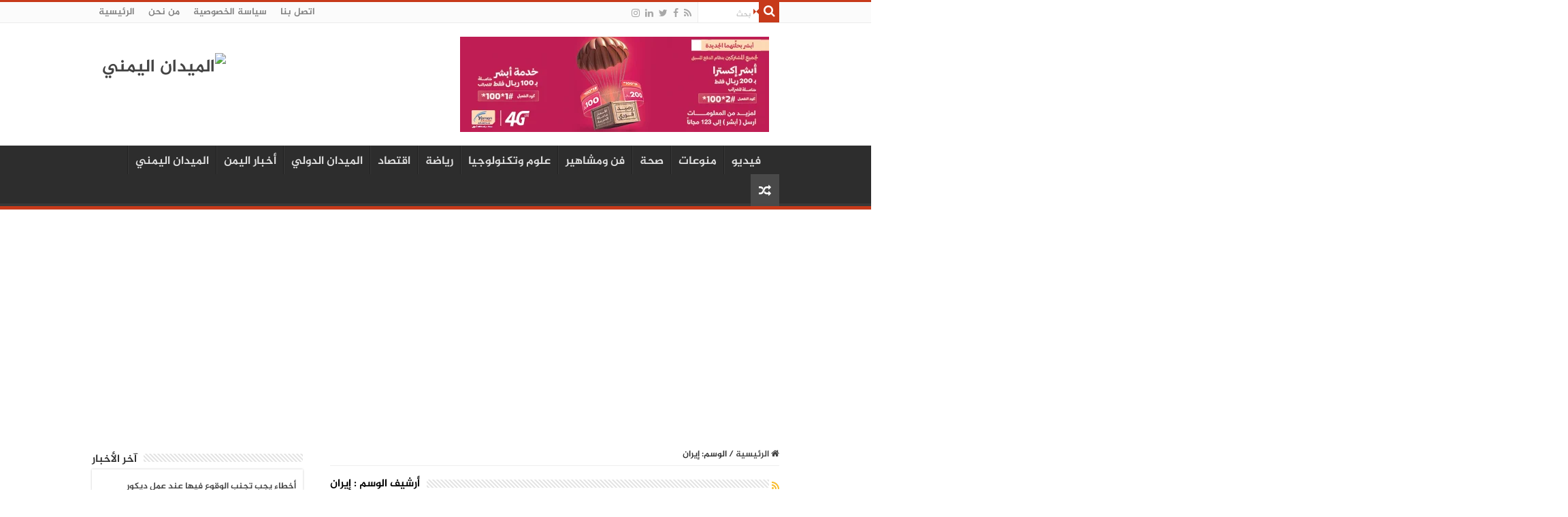

--- FILE ---
content_type: text/html; charset=utf-8
request_url: https://www.google.com/recaptcha/api2/aframe
body_size: 255
content:
<!DOCTYPE HTML><html><head><meta http-equiv="content-type" content="text/html; charset=UTF-8"></head><body><script nonce="X324tIadS-rrK4bDa_MHWg">/** Anti-fraud and anti-abuse applications only. See google.com/recaptcha */ try{var clients={'sodar':'https://pagead2.googlesyndication.com/pagead/sodar?'};window.addEventListener("message",function(a){try{if(a.source===window.parent){var b=JSON.parse(a.data);var c=clients[b['id']];if(c){var d=document.createElement('img');d.src=c+b['params']+'&rc='+(localStorage.getItem("rc::a")?sessionStorage.getItem("rc::b"):"");window.document.body.appendChild(d);sessionStorage.setItem("rc::e",parseInt(sessionStorage.getItem("rc::e")||0)+1);localStorage.setItem("rc::h",'1768361715195');}}}catch(b){}});window.parent.postMessage("_grecaptcha_ready", "*");}catch(b){}</script></body></html>